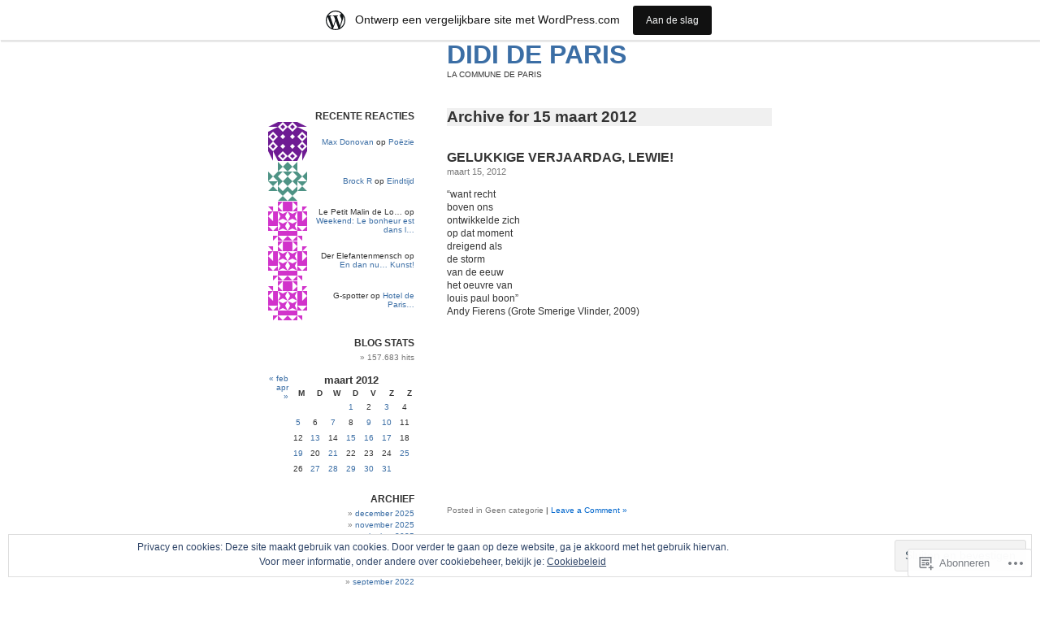

--- FILE ---
content_type: text/html; charset=UTF-8
request_url: https://didideparis.wordpress.com/2012/03/15/
body_size: 18932
content:
<!DOCTYPE html PUBLIC "-//W3C//DTD XHTML 1.0 Transitional//EN" "http://www.w3.org/TR/xhtml1/DTD/xhtml1-transitional.dtd">
<html xmlns="http://www.w3.org/1999/xhtml" lang="nl">

<head profile="http://gmpg.org/xfn/11">
<meta http-equiv="Content-Type" content="text/html; charset=UTF-8" />
<title>15 | maart | 2012 | DIDI DE PARIS</title>
<link rel="pingback" href="https://didideparis.wordpress.com/xmlrpc.php" />
<meta name='robots' content='max-image-preview:large' />
<link rel='dns-prefetch' href='//s0.wp.com' />
<link rel='dns-prefetch' href='//af.pubmine.com' />
<link rel="alternate" type="application/rss+xml" title="DIDI DE PARIS &raquo; Feed" href="https://didideparis.wordpress.com/feed/" />
<link rel="alternate" type="application/rss+xml" title="DIDI DE PARIS &raquo; Reactiesfeed" href="https://didideparis.wordpress.com/comments/feed/" />
	<script type="text/javascript">
		/* <![CDATA[ */
		function addLoadEvent(func) {
			var oldonload = window.onload;
			if (typeof window.onload != 'function') {
				window.onload = func;
			} else {
				window.onload = function () {
					oldonload();
					func();
				}
			}
		}
		/* ]]> */
	</script>
	<link crossorigin='anonymous' rel='stylesheet' id='all-css-0-1' href='/_static/??/wp-content/mu-plugins/widgets/eu-cookie-law/templates/style.css,/wp-content/blog-plugins/marketing-bar/css/marketing-bar.css?m=1761640963j&cssminify=yes' type='text/css' media='all' />
<style id='wp-emoji-styles-inline-css'>

	img.wp-smiley, img.emoji {
		display: inline !important;
		border: none !important;
		box-shadow: none !important;
		height: 1em !important;
		width: 1em !important;
		margin: 0 0.07em !important;
		vertical-align: -0.1em !important;
		background: none !important;
		padding: 0 !important;
	}
/*# sourceURL=wp-emoji-styles-inline-css */
</style>
<link crossorigin='anonymous' rel='stylesheet' id='all-css-2-1' href='/wp-content/plugins/gutenberg-core/v22.4.0/build/styles/block-library/style.min.css?m=1768935615i&cssminify=yes' type='text/css' media='all' />
<style id='wp-block-library-inline-css'>
.has-text-align-justify {
	text-align:justify;
}
.has-text-align-justify{text-align:justify;}

/*# sourceURL=wp-block-library-inline-css */
</style><style id='global-styles-inline-css'>
:root{--wp--preset--aspect-ratio--square: 1;--wp--preset--aspect-ratio--4-3: 4/3;--wp--preset--aspect-ratio--3-4: 3/4;--wp--preset--aspect-ratio--3-2: 3/2;--wp--preset--aspect-ratio--2-3: 2/3;--wp--preset--aspect-ratio--16-9: 16/9;--wp--preset--aspect-ratio--9-16: 9/16;--wp--preset--color--black: #000000;--wp--preset--color--cyan-bluish-gray: #abb8c3;--wp--preset--color--white: #ffffff;--wp--preset--color--pale-pink: #f78da7;--wp--preset--color--vivid-red: #cf2e2e;--wp--preset--color--luminous-vivid-orange: #ff6900;--wp--preset--color--luminous-vivid-amber: #fcb900;--wp--preset--color--light-green-cyan: #7bdcb5;--wp--preset--color--vivid-green-cyan: #00d084;--wp--preset--color--pale-cyan-blue: #8ed1fc;--wp--preset--color--vivid-cyan-blue: #0693e3;--wp--preset--color--vivid-purple: #9b51e0;--wp--preset--gradient--vivid-cyan-blue-to-vivid-purple: linear-gradient(135deg,rgb(6,147,227) 0%,rgb(155,81,224) 100%);--wp--preset--gradient--light-green-cyan-to-vivid-green-cyan: linear-gradient(135deg,rgb(122,220,180) 0%,rgb(0,208,130) 100%);--wp--preset--gradient--luminous-vivid-amber-to-luminous-vivid-orange: linear-gradient(135deg,rgb(252,185,0) 0%,rgb(255,105,0) 100%);--wp--preset--gradient--luminous-vivid-orange-to-vivid-red: linear-gradient(135deg,rgb(255,105,0) 0%,rgb(207,46,46) 100%);--wp--preset--gradient--very-light-gray-to-cyan-bluish-gray: linear-gradient(135deg,rgb(238,238,238) 0%,rgb(169,184,195) 100%);--wp--preset--gradient--cool-to-warm-spectrum: linear-gradient(135deg,rgb(74,234,220) 0%,rgb(151,120,209) 20%,rgb(207,42,186) 40%,rgb(238,44,130) 60%,rgb(251,105,98) 80%,rgb(254,248,76) 100%);--wp--preset--gradient--blush-light-purple: linear-gradient(135deg,rgb(255,206,236) 0%,rgb(152,150,240) 100%);--wp--preset--gradient--blush-bordeaux: linear-gradient(135deg,rgb(254,205,165) 0%,rgb(254,45,45) 50%,rgb(107,0,62) 100%);--wp--preset--gradient--luminous-dusk: linear-gradient(135deg,rgb(255,203,112) 0%,rgb(199,81,192) 50%,rgb(65,88,208) 100%);--wp--preset--gradient--pale-ocean: linear-gradient(135deg,rgb(255,245,203) 0%,rgb(182,227,212) 50%,rgb(51,167,181) 100%);--wp--preset--gradient--electric-grass: linear-gradient(135deg,rgb(202,248,128) 0%,rgb(113,206,126) 100%);--wp--preset--gradient--midnight: linear-gradient(135deg,rgb(2,3,129) 0%,rgb(40,116,252) 100%);--wp--preset--font-size--small: 13px;--wp--preset--font-size--medium: 20px;--wp--preset--font-size--large: 36px;--wp--preset--font-size--x-large: 42px;--wp--preset--font-family--albert-sans: 'Albert Sans', sans-serif;--wp--preset--font-family--alegreya: Alegreya, serif;--wp--preset--font-family--arvo: Arvo, serif;--wp--preset--font-family--bodoni-moda: 'Bodoni Moda', serif;--wp--preset--font-family--bricolage-grotesque: 'Bricolage Grotesque', sans-serif;--wp--preset--font-family--cabin: Cabin, sans-serif;--wp--preset--font-family--chivo: Chivo, sans-serif;--wp--preset--font-family--commissioner: Commissioner, sans-serif;--wp--preset--font-family--cormorant: Cormorant, serif;--wp--preset--font-family--courier-prime: 'Courier Prime', monospace;--wp--preset--font-family--crimson-pro: 'Crimson Pro', serif;--wp--preset--font-family--dm-mono: 'DM Mono', monospace;--wp--preset--font-family--dm-sans: 'DM Sans', sans-serif;--wp--preset--font-family--dm-serif-display: 'DM Serif Display', serif;--wp--preset--font-family--domine: Domine, serif;--wp--preset--font-family--eb-garamond: 'EB Garamond', serif;--wp--preset--font-family--epilogue: Epilogue, sans-serif;--wp--preset--font-family--fahkwang: Fahkwang, sans-serif;--wp--preset--font-family--figtree: Figtree, sans-serif;--wp--preset--font-family--fira-sans: 'Fira Sans', sans-serif;--wp--preset--font-family--fjalla-one: 'Fjalla One', sans-serif;--wp--preset--font-family--fraunces: Fraunces, serif;--wp--preset--font-family--gabarito: Gabarito, system-ui;--wp--preset--font-family--ibm-plex-mono: 'IBM Plex Mono', monospace;--wp--preset--font-family--ibm-plex-sans: 'IBM Plex Sans', sans-serif;--wp--preset--font-family--ibarra-real-nova: 'Ibarra Real Nova', serif;--wp--preset--font-family--instrument-serif: 'Instrument Serif', serif;--wp--preset--font-family--inter: Inter, sans-serif;--wp--preset--font-family--josefin-sans: 'Josefin Sans', sans-serif;--wp--preset--font-family--jost: Jost, sans-serif;--wp--preset--font-family--libre-baskerville: 'Libre Baskerville', serif;--wp--preset--font-family--libre-franklin: 'Libre Franklin', sans-serif;--wp--preset--font-family--literata: Literata, serif;--wp--preset--font-family--lora: Lora, serif;--wp--preset--font-family--merriweather: Merriweather, serif;--wp--preset--font-family--montserrat: Montserrat, sans-serif;--wp--preset--font-family--newsreader: Newsreader, serif;--wp--preset--font-family--noto-sans-mono: 'Noto Sans Mono', sans-serif;--wp--preset--font-family--nunito: Nunito, sans-serif;--wp--preset--font-family--open-sans: 'Open Sans', sans-serif;--wp--preset--font-family--overpass: Overpass, sans-serif;--wp--preset--font-family--pt-serif: 'PT Serif', serif;--wp--preset--font-family--petrona: Petrona, serif;--wp--preset--font-family--piazzolla: Piazzolla, serif;--wp--preset--font-family--playfair-display: 'Playfair Display', serif;--wp--preset--font-family--plus-jakarta-sans: 'Plus Jakarta Sans', sans-serif;--wp--preset--font-family--poppins: Poppins, sans-serif;--wp--preset--font-family--raleway: Raleway, sans-serif;--wp--preset--font-family--roboto: Roboto, sans-serif;--wp--preset--font-family--roboto-slab: 'Roboto Slab', serif;--wp--preset--font-family--rubik: Rubik, sans-serif;--wp--preset--font-family--rufina: Rufina, serif;--wp--preset--font-family--sora: Sora, sans-serif;--wp--preset--font-family--source-sans-3: 'Source Sans 3', sans-serif;--wp--preset--font-family--source-serif-4: 'Source Serif 4', serif;--wp--preset--font-family--space-mono: 'Space Mono', monospace;--wp--preset--font-family--syne: Syne, sans-serif;--wp--preset--font-family--texturina: Texturina, serif;--wp--preset--font-family--urbanist: Urbanist, sans-serif;--wp--preset--font-family--work-sans: 'Work Sans', sans-serif;--wp--preset--spacing--20: 0.44rem;--wp--preset--spacing--30: 0.67rem;--wp--preset--spacing--40: 1rem;--wp--preset--spacing--50: 1.5rem;--wp--preset--spacing--60: 2.25rem;--wp--preset--spacing--70: 3.38rem;--wp--preset--spacing--80: 5.06rem;--wp--preset--shadow--natural: 6px 6px 9px rgba(0, 0, 0, 0.2);--wp--preset--shadow--deep: 12px 12px 50px rgba(0, 0, 0, 0.4);--wp--preset--shadow--sharp: 6px 6px 0px rgba(0, 0, 0, 0.2);--wp--preset--shadow--outlined: 6px 6px 0px -3px rgb(255, 255, 255), 6px 6px rgb(0, 0, 0);--wp--preset--shadow--crisp: 6px 6px 0px rgb(0, 0, 0);}:where(body) { margin: 0; }:where(.is-layout-flex){gap: 0.5em;}:where(.is-layout-grid){gap: 0.5em;}body .is-layout-flex{display: flex;}.is-layout-flex{flex-wrap: wrap;align-items: center;}.is-layout-flex > :is(*, div){margin: 0;}body .is-layout-grid{display: grid;}.is-layout-grid > :is(*, div){margin: 0;}body{padding-top: 0px;padding-right: 0px;padding-bottom: 0px;padding-left: 0px;}:root :where(.wp-element-button, .wp-block-button__link){background-color: #32373c;border-width: 0;color: #fff;font-family: inherit;font-size: inherit;font-style: inherit;font-weight: inherit;letter-spacing: inherit;line-height: inherit;padding-top: calc(0.667em + 2px);padding-right: calc(1.333em + 2px);padding-bottom: calc(0.667em + 2px);padding-left: calc(1.333em + 2px);text-decoration: none;text-transform: inherit;}.has-black-color{color: var(--wp--preset--color--black) !important;}.has-cyan-bluish-gray-color{color: var(--wp--preset--color--cyan-bluish-gray) !important;}.has-white-color{color: var(--wp--preset--color--white) !important;}.has-pale-pink-color{color: var(--wp--preset--color--pale-pink) !important;}.has-vivid-red-color{color: var(--wp--preset--color--vivid-red) !important;}.has-luminous-vivid-orange-color{color: var(--wp--preset--color--luminous-vivid-orange) !important;}.has-luminous-vivid-amber-color{color: var(--wp--preset--color--luminous-vivid-amber) !important;}.has-light-green-cyan-color{color: var(--wp--preset--color--light-green-cyan) !important;}.has-vivid-green-cyan-color{color: var(--wp--preset--color--vivid-green-cyan) !important;}.has-pale-cyan-blue-color{color: var(--wp--preset--color--pale-cyan-blue) !important;}.has-vivid-cyan-blue-color{color: var(--wp--preset--color--vivid-cyan-blue) !important;}.has-vivid-purple-color{color: var(--wp--preset--color--vivid-purple) !important;}.has-black-background-color{background-color: var(--wp--preset--color--black) !important;}.has-cyan-bluish-gray-background-color{background-color: var(--wp--preset--color--cyan-bluish-gray) !important;}.has-white-background-color{background-color: var(--wp--preset--color--white) !important;}.has-pale-pink-background-color{background-color: var(--wp--preset--color--pale-pink) !important;}.has-vivid-red-background-color{background-color: var(--wp--preset--color--vivid-red) !important;}.has-luminous-vivid-orange-background-color{background-color: var(--wp--preset--color--luminous-vivid-orange) !important;}.has-luminous-vivid-amber-background-color{background-color: var(--wp--preset--color--luminous-vivid-amber) !important;}.has-light-green-cyan-background-color{background-color: var(--wp--preset--color--light-green-cyan) !important;}.has-vivid-green-cyan-background-color{background-color: var(--wp--preset--color--vivid-green-cyan) !important;}.has-pale-cyan-blue-background-color{background-color: var(--wp--preset--color--pale-cyan-blue) !important;}.has-vivid-cyan-blue-background-color{background-color: var(--wp--preset--color--vivid-cyan-blue) !important;}.has-vivid-purple-background-color{background-color: var(--wp--preset--color--vivid-purple) !important;}.has-black-border-color{border-color: var(--wp--preset--color--black) !important;}.has-cyan-bluish-gray-border-color{border-color: var(--wp--preset--color--cyan-bluish-gray) !important;}.has-white-border-color{border-color: var(--wp--preset--color--white) !important;}.has-pale-pink-border-color{border-color: var(--wp--preset--color--pale-pink) !important;}.has-vivid-red-border-color{border-color: var(--wp--preset--color--vivid-red) !important;}.has-luminous-vivid-orange-border-color{border-color: var(--wp--preset--color--luminous-vivid-orange) !important;}.has-luminous-vivid-amber-border-color{border-color: var(--wp--preset--color--luminous-vivid-amber) !important;}.has-light-green-cyan-border-color{border-color: var(--wp--preset--color--light-green-cyan) !important;}.has-vivid-green-cyan-border-color{border-color: var(--wp--preset--color--vivid-green-cyan) !important;}.has-pale-cyan-blue-border-color{border-color: var(--wp--preset--color--pale-cyan-blue) !important;}.has-vivid-cyan-blue-border-color{border-color: var(--wp--preset--color--vivid-cyan-blue) !important;}.has-vivid-purple-border-color{border-color: var(--wp--preset--color--vivid-purple) !important;}.has-vivid-cyan-blue-to-vivid-purple-gradient-background{background: var(--wp--preset--gradient--vivid-cyan-blue-to-vivid-purple) !important;}.has-light-green-cyan-to-vivid-green-cyan-gradient-background{background: var(--wp--preset--gradient--light-green-cyan-to-vivid-green-cyan) !important;}.has-luminous-vivid-amber-to-luminous-vivid-orange-gradient-background{background: var(--wp--preset--gradient--luminous-vivid-amber-to-luminous-vivid-orange) !important;}.has-luminous-vivid-orange-to-vivid-red-gradient-background{background: var(--wp--preset--gradient--luminous-vivid-orange-to-vivid-red) !important;}.has-very-light-gray-to-cyan-bluish-gray-gradient-background{background: var(--wp--preset--gradient--very-light-gray-to-cyan-bluish-gray) !important;}.has-cool-to-warm-spectrum-gradient-background{background: var(--wp--preset--gradient--cool-to-warm-spectrum) !important;}.has-blush-light-purple-gradient-background{background: var(--wp--preset--gradient--blush-light-purple) !important;}.has-blush-bordeaux-gradient-background{background: var(--wp--preset--gradient--blush-bordeaux) !important;}.has-luminous-dusk-gradient-background{background: var(--wp--preset--gradient--luminous-dusk) !important;}.has-pale-ocean-gradient-background{background: var(--wp--preset--gradient--pale-ocean) !important;}.has-electric-grass-gradient-background{background: var(--wp--preset--gradient--electric-grass) !important;}.has-midnight-gradient-background{background: var(--wp--preset--gradient--midnight) !important;}.has-small-font-size{font-size: var(--wp--preset--font-size--small) !important;}.has-medium-font-size{font-size: var(--wp--preset--font-size--medium) !important;}.has-large-font-size{font-size: var(--wp--preset--font-size--large) !important;}.has-x-large-font-size{font-size: var(--wp--preset--font-size--x-large) !important;}.has-albert-sans-font-family{font-family: var(--wp--preset--font-family--albert-sans) !important;}.has-alegreya-font-family{font-family: var(--wp--preset--font-family--alegreya) !important;}.has-arvo-font-family{font-family: var(--wp--preset--font-family--arvo) !important;}.has-bodoni-moda-font-family{font-family: var(--wp--preset--font-family--bodoni-moda) !important;}.has-bricolage-grotesque-font-family{font-family: var(--wp--preset--font-family--bricolage-grotesque) !important;}.has-cabin-font-family{font-family: var(--wp--preset--font-family--cabin) !important;}.has-chivo-font-family{font-family: var(--wp--preset--font-family--chivo) !important;}.has-commissioner-font-family{font-family: var(--wp--preset--font-family--commissioner) !important;}.has-cormorant-font-family{font-family: var(--wp--preset--font-family--cormorant) !important;}.has-courier-prime-font-family{font-family: var(--wp--preset--font-family--courier-prime) !important;}.has-crimson-pro-font-family{font-family: var(--wp--preset--font-family--crimson-pro) !important;}.has-dm-mono-font-family{font-family: var(--wp--preset--font-family--dm-mono) !important;}.has-dm-sans-font-family{font-family: var(--wp--preset--font-family--dm-sans) !important;}.has-dm-serif-display-font-family{font-family: var(--wp--preset--font-family--dm-serif-display) !important;}.has-domine-font-family{font-family: var(--wp--preset--font-family--domine) !important;}.has-eb-garamond-font-family{font-family: var(--wp--preset--font-family--eb-garamond) !important;}.has-epilogue-font-family{font-family: var(--wp--preset--font-family--epilogue) !important;}.has-fahkwang-font-family{font-family: var(--wp--preset--font-family--fahkwang) !important;}.has-figtree-font-family{font-family: var(--wp--preset--font-family--figtree) !important;}.has-fira-sans-font-family{font-family: var(--wp--preset--font-family--fira-sans) !important;}.has-fjalla-one-font-family{font-family: var(--wp--preset--font-family--fjalla-one) !important;}.has-fraunces-font-family{font-family: var(--wp--preset--font-family--fraunces) !important;}.has-gabarito-font-family{font-family: var(--wp--preset--font-family--gabarito) !important;}.has-ibm-plex-mono-font-family{font-family: var(--wp--preset--font-family--ibm-plex-mono) !important;}.has-ibm-plex-sans-font-family{font-family: var(--wp--preset--font-family--ibm-plex-sans) !important;}.has-ibarra-real-nova-font-family{font-family: var(--wp--preset--font-family--ibarra-real-nova) !important;}.has-instrument-serif-font-family{font-family: var(--wp--preset--font-family--instrument-serif) !important;}.has-inter-font-family{font-family: var(--wp--preset--font-family--inter) !important;}.has-josefin-sans-font-family{font-family: var(--wp--preset--font-family--josefin-sans) !important;}.has-jost-font-family{font-family: var(--wp--preset--font-family--jost) !important;}.has-libre-baskerville-font-family{font-family: var(--wp--preset--font-family--libre-baskerville) !important;}.has-libre-franklin-font-family{font-family: var(--wp--preset--font-family--libre-franklin) !important;}.has-literata-font-family{font-family: var(--wp--preset--font-family--literata) !important;}.has-lora-font-family{font-family: var(--wp--preset--font-family--lora) !important;}.has-merriweather-font-family{font-family: var(--wp--preset--font-family--merriweather) !important;}.has-montserrat-font-family{font-family: var(--wp--preset--font-family--montserrat) !important;}.has-newsreader-font-family{font-family: var(--wp--preset--font-family--newsreader) !important;}.has-noto-sans-mono-font-family{font-family: var(--wp--preset--font-family--noto-sans-mono) !important;}.has-nunito-font-family{font-family: var(--wp--preset--font-family--nunito) !important;}.has-open-sans-font-family{font-family: var(--wp--preset--font-family--open-sans) !important;}.has-overpass-font-family{font-family: var(--wp--preset--font-family--overpass) !important;}.has-pt-serif-font-family{font-family: var(--wp--preset--font-family--pt-serif) !important;}.has-petrona-font-family{font-family: var(--wp--preset--font-family--petrona) !important;}.has-piazzolla-font-family{font-family: var(--wp--preset--font-family--piazzolla) !important;}.has-playfair-display-font-family{font-family: var(--wp--preset--font-family--playfair-display) !important;}.has-plus-jakarta-sans-font-family{font-family: var(--wp--preset--font-family--plus-jakarta-sans) !important;}.has-poppins-font-family{font-family: var(--wp--preset--font-family--poppins) !important;}.has-raleway-font-family{font-family: var(--wp--preset--font-family--raleway) !important;}.has-roboto-font-family{font-family: var(--wp--preset--font-family--roboto) !important;}.has-roboto-slab-font-family{font-family: var(--wp--preset--font-family--roboto-slab) !important;}.has-rubik-font-family{font-family: var(--wp--preset--font-family--rubik) !important;}.has-rufina-font-family{font-family: var(--wp--preset--font-family--rufina) !important;}.has-sora-font-family{font-family: var(--wp--preset--font-family--sora) !important;}.has-source-sans-3-font-family{font-family: var(--wp--preset--font-family--source-sans-3) !important;}.has-source-serif-4-font-family{font-family: var(--wp--preset--font-family--source-serif-4) !important;}.has-space-mono-font-family{font-family: var(--wp--preset--font-family--space-mono) !important;}.has-syne-font-family{font-family: var(--wp--preset--font-family--syne) !important;}.has-texturina-font-family{font-family: var(--wp--preset--font-family--texturina) !important;}.has-urbanist-font-family{font-family: var(--wp--preset--font-family--urbanist) !important;}.has-work-sans-font-family{font-family: var(--wp--preset--font-family--work-sans) !important;}
/*# sourceURL=global-styles-inline-css */
</style>

<style id='classic-theme-styles-inline-css'>
.wp-block-button__link{background-color:#32373c;border-radius:9999px;box-shadow:none;color:#fff;font-size:1.125em;padding:calc(.667em + 2px) calc(1.333em + 2px);text-decoration:none}.wp-block-file__button{background:#32373c;color:#fff}.wp-block-accordion-heading{margin:0}.wp-block-accordion-heading__toggle{background-color:inherit!important;color:inherit!important}.wp-block-accordion-heading__toggle:not(:focus-visible){outline:none}.wp-block-accordion-heading__toggle:focus,.wp-block-accordion-heading__toggle:hover{background-color:inherit!important;border:none;box-shadow:none;color:inherit;padding:var(--wp--preset--spacing--20,1em) 0;text-decoration:none}.wp-block-accordion-heading__toggle:focus-visible{outline:auto;outline-offset:0}
/*# sourceURL=/wp-content/plugins/gutenberg-core/v22.4.0/build/styles/block-library/classic.min.css */
</style>
<link crossorigin='anonymous' rel='stylesheet' id='all-css-4-1' href='/_static/??-eJyFkNFuwzAIRX9oBGWNuu5h2rc4CXNZTWwZ0rR/X7ppa6tJ2QsCdA8XwKXAkCejybCkOfKkOOQ+5eGg+Ny0u6YFZSmJoNKx6XBktV8FqJ0TNYPqE94Nkhlusyp5X0qwq0Jo5ECJxGVr2MJjJHNcf3IwOq0jxW2g70slVfAoPAvY3r30D/fdxjL3uOzZKKhwOuC/51Tyw6On8Wu1W7kGRcrg7wrGeXoo4CMFrlf0Xd7al67dvm423e7zAgQils8=&cssminify=yes' type='text/css' media='all' />
<link crossorigin='anonymous' rel='stylesheet' id='print-css-5-1' href='/wp-content/mu-plugins/global-print/global-print.css?m=1465851035i&cssminify=yes' type='text/css' media='print' />
<style id='jetpack-global-styles-frontend-style-inline-css'>
:root { --font-headings: unset; --font-base: unset; --font-headings-default: -apple-system,BlinkMacSystemFont,"Segoe UI",Roboto,Oxygen-Sans,Ubuntu,Cantarell,"Helvetica Neue",sans-serif; --font-base-default: -apple-system,BlinkMacSystemFont,"Segoe UI",Roboto,Oxygen-Sans,Ubuntu,Cantarell,"Helvetica Neue",sans-serif;}
/*# sourceURL=jetpack-global-styles-frontend-style-inline-css */
</style>
<link crossorigin='anonymous' rel='stylesheet' id='all-css-8-1' href='/wp-content/themes/h4/global.css?m=1420737423i&cssminify=yes' type='text/css' media='all' />
<script type="text/javascript" id="wpcom-actionbar-placeholder-js-extra">
/* <![CDATA[ */
var actionbardata = {"siteID":"459365","postID":"0","siteURL":"https://didideparis.wordpress.com","xhrURL":"https://didideparis.wordpress.com/wp-admin/admin-ajax.php","nonce":"599d797d32","isLoggedIn":"","statusMessage":"","subsEmailDefault":"instantly","proxyScriptUrl":"https://s0.wp.com/wp-content/js/wpcom-proxy-request.js?m=1513050504i&amp;ver=20211021","i18n":{"followedText":"Nieuwe berichten van deze site verschijnen nu in je \u003Ca href=\"https://wordpress.com/reader\"\u003EReader\u003C/a\u003E","foldBar":"Deze balk inklappen","unfoldBar":"Deze balk uitbreiden","shortLinkCopied":"Shortlink gekopieerd naar klembord."}};
//# sourceURL=wpcom-actionbar-placeholder-js-extra
/* ]]> */
</script>
<script type="text/javascript" id="jetpack-mu-wpcom-settings-js-before">
/* <![CDATA[ */
var JETPACK_MU_WPCOM_SETTINGS = {"assetsUrl":"https://s0.wp.com/wp-content/mu-plugins/jetpack-mu-wpcom-plugin/moon/jetpack_vendor/automattic/jetpack-mu-wpcom/src/build/"};
//# sourceURL=jetpack-mu-wpcom-settings-js-before
/* ]]> */
</script>
<script crossorigin='anonymous' type='text/javascript'  src='/_static/??/wp-content/js/rlt-proxy.js,/wp-content/blog-plugins/wordads-classes/js/cmp/v2/cmp-non-gdpr.js?m=1720530689j'></script>
<script type="text/javascript" id="rlt-proxy-js-after">
/* <![CDATA[ */
	rltInitialize( {"token":null,"iframeOrigins":["https:\/\/widgets.wp.com"]} );
//# sourceURL=rlt-proxy-js-after
/* ]]> */
</script>
<link rel="EditURI" type="application/rsd+xml" title="RSD" href="https://didideparis.wordpress.com/xmlrpc.php?rsd" />
<meta name="generator" content="WordPress.com" />

<!-- Jetpack Open Graph Tags -->
<meta property="og:type" content="website" />
<meta property="og:title" content="maart 15, 2012 &#8211; DIDI DE PARIS" />
<meta property="og:site_name" content="DIDI DE PARIS" />
<meta property="og:image" content="https://s0.wp.com/i/blank.jpg?m=1383295312i" />
<meta property="og:image:width" content="200" />
<meta property="og:image:height" content="200" />
<meta property="og:image:alt" content="" />
<meta property="og:locale" content="nl_NL" />
<meta property="fb:app_id" content="249643311490" />

<!-- End Jetpack Open Graph Tags -->
<link rel="shortcut icon" type="image/x-icon" href="https://s0.wp.com/i/favicon.ico?m=1713425267i" sizes="16x16 24x24 32x32 48x48" />
<link rel="icon" type="image/x-icon" href="https://s0.wp.com/i/favicon.ico?m=1713425267i" sizes="16x16 24x24 32x32 48x48" />
<link rel="apple-touch-icon" href="https://s0.wp.com/i/webclip.png?m=1713868326i" />
<link rel='openid.server' href='https://didideparis.wordpress.com/?openidserver=1' />
<link rel='openid.delegate' href='https://didideparis.wordpress.com/' />
<link rel="search" type="application/opensearchdescription+xml" href="https://didideparis.wordpress.com/osd.xml" title="DIDI DE PARIS" />
<link rel="search" type="application/opensearchdescription+xml" href="https://s1.wp.com/opensearch.xml" title="WordPress.com" />
<style type="text/css">.recentcomments a{display:inline !important;padding:0 !important;margin:0 !important;}</style>		<style type="text/css">
			.recentcomments a {
				display: inline !important;
				padding: 0 !important;
				margin: 0 !important;
			}

			table.recentcommentsavatartop img.avatar, table.recentcommentsavatarend img.avatar {
				border: 0px;
				margin: 0;
			}

			table.recentcommentsavatartop a, table.recentcommentsavatarend a {
				border: 0px !important;
				background-color: transparent !important;
			}

			td.recentcommentsavatarend, td.recentcommentsavatartop {
				padding: 0px 0px 1px 0px;
				margin: 0px;
			}

			td.recentcommentstextend {
				border: none !important;
				padding: 0px 0px 2px 10px;
			}

			.rtl td.recentcommentstextend {
				padding: 0px 10px 2px 0px;
			}

			td.recentcommentstexttop {
				border: none;
				padding: 0px 0px 0px 10px;
			}

			.rtl td.recentcommentstexttop {
				padding: 0px 10px 0px 0px;
			}
		</style>
		<meta name="description" content="1 bericht gepubliceerd door didideparis op March 15, 2012" />
<script type="text/javascript">
/* <![CDATA[ */
var wa_client = {}; wa_client.cmd = []; wa_client.config = { 'blog_id': 459365, 'blog_language': 'nl', 'is_wordads': false, 'hosting_type': 0, 'afp_account_id': null, 'afp_host_id': 5038568878849053, 'theme': 'pub/whiteasmilk', '_': { 'title': 'Advertentie', 'privacy_settings': 'Instellingen | Privacy' }, 'formats': [ 'belowpost', 'bottom_sticky', 'sidebar_sticky_right', 'sidebar', 'gutenberg_rectangle', 'gutenberg_leaderboard', 'gutenberg_mobile_leaderboard', 'gutenberg_skyscraper' ] };
/* ]]> */
</script>
		<script type="text/javascript">

			window.doNotSellCallback = function() {

				var linkElements = [
					'a[href="https://wordpress.com/?ref=footer_blog"]',
					'a[href="https://wordpress.com/?ref=footer_website"]',
					'a[href="https://wordpress.com/?ref=vertical_footer"]',
					'a[href^="https://wordpress.com/?ref=footer_segment_"]',
				].join(',');

				var dnsLink = document.createElement( 'a' );
				dnsLink.href = 'https://wordpress.com/nl/advertising-program-optout/';
				dnsLink.classList.add( 'do-not-sell-link' );
				dnsLink.rel = 'nofollow';
				dnsLink.style.marginLeft = '0.5em';
				dnsLink.textContent = 'Mijn persoonsgegevens niet verkopen of delen';

				var creditLinks = document.querySelectorAll( linkElements );

				if ( 0 === creditLinks.length ) {
					return false;
				}

				Array.prototype.forEach.call( creditLinks, function( el ) {
					el.insertAdjacentElement( 'afterend', dnsLink );
				});

				return true;
			};

		</script>
		<script type="text/javascript">
	window.google_analytics_uacct = "UA-52447-2";
</script>

<script type="text/javascript">
	var _gaq = _gaq || [];
	_gaq.push(['_setAccount', 'UA-52447-2']);
	_gaq.push(['_gat._anonymizeIp']);
	_gaq.push(['_setDomainName', 'wordpress.com']);
	_gaq.push(['_initData']);
	_gaq.push(['_trackPageview']);

	(function() {
		var ga = document.createElement('script'); ga.type = 'text/javascript'; ga.async = true;
		ga.src = ('https:' == document.location.protocol ? 'https://ssl' : 'http://www') + '.google-analytics.com/ga.js';
		(document.getElementsByTagName('head')[0] || document.getElementsByTagName('body')[0]).appendChild(ga);
	})();
</script>
</head>
<body class="archive date wp-theme-pubwhiteasmilk customizer-styles-applied jetpack-reblog-enabled has-marketing-bar has-marketing-bar-theme-white-as-milk">

<div id="page">
<div id="header">

	<h1><a href="https://didideparis.wordpress.com/">DIDI DE PARIS</a></h1>
	<p id="blog_description">LA COMMUNE DE PARIS</p>

</div>
<hr class="hrhide" />

	<div id="content" class="narrowcolumn">
		
		 		<h2 class="pagetitle">Archive for 15 maart 2012</h2>

	 

		<div class="navigation">
			<div class="alignleft"></div>
			<div class="alignright"></div>
		</div>

				<div class="post-4656 post type-post status-publish format-standard hentry">
				<h3 id="post-4656"><a href="https://didideparis.wordpress.com/2012/03/15/gelukkige-verjaardag-lewie/" rel="bookmark">GELUKKIGE VERJAARDAG, LEWIE!</a></h3>
				<small>maart 15, 2012</small>

				<div class="entry">
					<p>“want recht<br />
boven ons<br />
ontwikkelde zich<br />
op dat moment<br />
dreigend als<br />
de storm<br />
van de eeuw<br />
het oeuvre van<br />
louis paul boon”<br />
Andy Fierens (Grote Smerige Vlinder, 2009)<br />
<span class="embed-youtube" style="text-align:center; display: block;"><iframe class="youtube-player" width="380" height="214" src="https://www.youtube.com/embed/oSl4KX7zBTQ?version=3&#038;rel=1&#038;showsearch=0&#038;showinfo=1&#038;iv_load_policy=1&#038;fs=1&#038;hl=nl&#038;autohide=2&#038;wmode=transparent" allowfullscreen="true" style="border:0;" sandbox="allow-scripts allow-same-origin allow-popups allow-presentation allow-popups-to-escape-sandbox"></iframe></span></p>
				</div>

				<p class="postmetadata">Posted in Geen categorie <strong>|</strong>   <a href="https://didideparis.wordpress.com/2012/03/15/gelukkige-verjaardag-lewie/#respond">Leave a Comment &#187;</a><br /> </p>

			</div>

		
		<div class="navigation">
			<div class="alignleft"></div>
			<div class="alignright"></div>
		</div>

	
	</div>

	<div id="sidebar">
		<ul>
<li id="recent-comments-2" class="widget widget_recent_comments"><h2 class="widgettitle">Recente reacties</h2>
				<table class="recentcommentsavatar" cellspacing="0" cellpadding="0" border="0">
					<tr><td title="Max Donovan" class="recentcommentsavatartop" style="height:48px; width:48px;"><a href="https://www.maxdonovan.com/" rel="nofollow"><img referrerpolicy="no-referrer" alt='Max Donovan&#039;s avatar' src='https://0.gravatar.com/avatar/6057ce41c4d4affa31801309a44c9e17753978ac2d6556b76a04749efb994517?s=48&#038;d=identicon&#038;r=G' srcset='https://0.gravatar.com/avatar/6057ce41c4d4affa31801309a44c9e17753978ac2d6556b76a04749efb994517?s=48&#038;d=identicon&#038;r=G 1x, https://0.gravatar.com/avatar/6057ce41c4d4affa31801309a44c9e17753978ac2d6556b76a04749efb994517?s=72&#038;d=identicon&#038;r=G 1.5x, https://0.gravatar.com/avatar/6057ce41c4d4affa31801309a44c9e17753978ac2d6556b76a04749efb994517?s=96&#038;d=identicon&#038;r=G 2x, https://0.gravatar.com/avatar/6057ce41c4d4affa31801309a44c9e17753978ac2d6556b76a04749efb994517?s=144&#038;d=identicon&#038;r=G 3x, https://0.gravatar.com/avatar/6057ce41c4d4affa31801309a44c9e17753978ac2d6556b76a04749efb994517?s=192&#038;d=identicon&#038;r=G 4x' class='avatar avatar-48' height='48' width='48' loading='lazy' decoding='async' /></a></td><td class="recentcommentstexttop" style=""><a href="https://www.maxdonovan.com/" rel="nofollow">Max Donovan</a> op <a href="https://didideparis.wordpress.com/2020/02/06/poezie/#comment-24236">Poëzie</a></td></tr><tr><td title="Brock R" class="recentcommentsavatarend" style="height:48px; width:48px;"><a href="https://www.brockroth.com/" rel="nofollow"><img referrerpolicy="no-referrer" alt='Brock R&#039;s avatar' src='https://2.gravatar.com/avatar/2c1e043ddf411ef4b0ba7a32e671e12c39f757e0a28dcf266f9a9934a8353121?s=48&#038;d=identicon&#038;r=G' srcset='https://2.gravatar.com/avatar/2c1e043ddf411ef4b0ba7a32e671e12c39f757e0a28dcf266f9a9934a8353121?s=48&#038;d=identicon&#038;r=G 1x, https://2.gravatar.com/avatar/2c1e043ddf411ef4b0ba7a32e671e12c39f757e0a28dcf266f9a9934a8353121?s=72&#038;d=identicon&#038;r=G 1.5x, https://2.gravatar.com/avatar/2c1e043ddf411ef4b0ba7a32e671e12c39f757e0a28dcf266f9a9934a8353121?s=96&#038;d=identicon&#038;r=G 2x, https://2.gravatar.com/avatar/2c1e043ddf411ef4b0ba7a32e671e12c39f757e0a28dcf266f9a9934a8353121?s=144&#038;d=identicon&#038;r=G 3x, https://2.gravatar.com/avatar/2c1e043ddf411ef4b0ba7a32e671e12c39f757e0a28dcf266f9a9934a8353121?s=192&#038;d=identicon&#038;r=G 4x' class='avatar avatar-48' height='48' width='48' loading='lazy' decoding='async' /></a></td><td class="recentcommentstextend" style=""><a href="https://www.brockroth.com/" rel="nofollow">Brock R</a> op <a href="https://didideparis.wordpress.com/2019/11/14/eindtijd/#comment-24235">Eindtijd</a></td></tr><tr><td title="Le Petit Malin de Louvain" class="recentcommentsavatarend" style="height:48px; width:48px;"><img referrerpolicy="no-referrer" alt='Le Petit Malin de Louvain&#039;s avatar' src='https://0.gravatar.com/avatar/f93760756fc63c1df5bbafe8dfeb5b4cb6d6f198a89de34a86d70e10951e06b9?s=48&#038;d=identicon&#038;r=G' srcset='https://0.gravatar.com/avatar/f93760756fc63c1df5bbafe8dfeb5b4cb6d6f198a89de34a86d70e10951e06b9?s=48&#038;d=identicon&#038;r=G 1x, https://0.gravatar.com/avatar/f93760756fc63c1df5bbafe8dfeb5b4cb6d6f198a89de34a86d70e10951e06b9?s=72&#038;d=identicon&#038;r=G 1.5x, https://0.gravatar.com/avatar/f93760756fc63c1df5bbafe8dfeb5b4cb6d6f198a89de34a86d70e10951e06b9?s=96&#038;d=identicon&#038;r=G 2x, https://0.gravatar.com/avatar/f93760756fc63c1df5bbafe8dfeb5b4cb6d6f198a89de34a86d70e10951e06b9?s=144&#038;d=identicon&#038;r=G 3x, https://0.gravatar.com/avatar/f93760756fc63c1df5bbafe8dfeb5b4cb6d6f198a89de34a86d70e10951e06b9?s=192&#038;d=identicon&#038;r=G 4x' class='avatar avatar-48' height='48' width='48' loading='lazy' decoding='async' /></td><td class="recentcommentstextend" style="">Le Petit Malin de Lo&hellip; op <a href="https://didideparis.wordpress.com/2022/11/05/weekend-le-bonheur-est-dans-la-chambre/#comment-24100">Weekend: Le bonheur est dans l&hellip;</a></td></tr><tr><td title="Der Elefantenmensch" class="recentcommentsavatarend" style="height:48px; width:48px;"><img referrerpolicy="no-referrer" alt='Der Elefantenmensch&#039;s avatar' src='https://0.gravatar.com/avatar/f93760756fc63c1df5bbafe8dfeb5b4cb6d6f198a89de34a86d70e10951e06b9?s=48&#038;d=identicon&#038;r=G' srcset='https://0.gravatar.com/avatar/f93760756fc63c1df5bbafe8dfeb5b4cb6d6f198a89de34a86d70e10951e06b9?s=48&#038;d=identicon&#038;r=G 1x, https://0.gravatar.com/avatar/f93760756fc63c1df5bbafe8dfeb5b4cb6d6f198a89de34a86d70e10951e06b9?s=72&#038;d=identicon&#038;r=G 1.5x, https://0.gravatar.com/avatar/f93760756fc63c1df5bbafe8dfeb5b4cb6d6f198a89de34a86d70e10951e06b9?s=96&#038;d=identicon&#038;r=G 2x, https://0.gravatar.com/avatar/f93760756fc63c1df5bbafe8dfeb5b4cb6d6f198a89de34a86d70e10951e06b9?s=144&#038;d=identicon&#038;r=G 3x, https://0.gravatar.com/avatar/f93760756fc63c1df5bbafe8dfeb5b4cb6d6f198a89de34a86d70e10951e06b9?s=192&#038;d=identicon&#038;r=G 4x' class='avatar avatar-48' height='48' width='48' loading='lazy' decoding='async' /></td><td class="recentcommentstextend" style="">Der Elefantenmensch op <a href="https://didideparis.wordpress.com/2022/09/02/en-dan-nu-kunst/#comment-24062">En dan nu…&nbsp;Kunst!</a></td></tr><tr><td title="G-spotter" class="recentcommentsavatarend" style="height:48px; width:48px;"><img referrerpolicy="no-referrer" alt='G-spotter&#039;s avatar' src='https://0.gravatar.com/avatar/f93760756fc63c1df5bbafe8dfeb5b4cb6d6f198a89de34a86d70e10951e06b9?s=48&#038;d=identicon&#038;r=G' srcset='https://0.gravatar.com/avatar/f93760756fc63c1df5bbafe8dfeb5b4cb6d6f198a89de34a86d70e10951e06b9?s=48&#038;d=identicon&#038;r=G 1x, https://0.gravatar.com/avatar/f93760756fc63c1df5bbafe8dfeb5b4cb6d6f198a89de34a86d70e10951e06b9?s=72&#038;d=identicon&#038;r=G 1.5x, https://0.gravatar.com/avatar/f93760756fc63c1df5bbafe8dfeb5b4cb6d6f198a89de34a86d70e10951e06b9?s=96&#038;d=identicon&#038;r=G 2x, https://0.gravatar.com/avatar/f93760756fc63c1df5bbafe8dfeb5b4cb6d6f198a89de34a86d70e10951e06b9?s=144&#038;d=identicon&#038;r=G 3x, https://0.gravatar.com/avatar/f93760756fc63c1df5bbafe8dfeb5b4cb6d6f198a89de34a86d70e10951e06b9?s=192&#038;d=identicon&#038;r=G 4x' class='avatar avatar-48' height='48' width='48' loading='lazy' decoding='async' /></td><td class="recentcommentstextend" style="">G-spotter op <a href="https://didideparis.wordpress.com/2022/04/13/hotel-de-paris/#comment-23985">Hotel de Paris&hellip;</a></td></tr>				</table>
				</li>
<li id="blog-stats-2" class="widget widget_blog-stats"><h2 class="widgettitle">Blog Stats</h2>
		<ul>
			<li>157.683 hits</li>
		</ul>
		</li>
<li id="calendar-2" class="widget widget_calendar"><div id="calendar_wrap" class="calendar_wrap"><table id="wp-calendar" class="wp-calendar-table">
	<caption>maart 2012</caption>
	<thead>
	<tr>
		<th scope="col" aria-label="maandag">M</th>
		<th scope="col" aria-label="dinsdag">D</th>
		<th scope="col" aria-label="woensdag">W</th>
		<th scope="col" aria-label="donderdag">D</th>
		<th scope="col" aria-label="vrijdag">V</th>
		<th scope="col" aria-label="zaterdag">Z</th>
		<th scope="col" aria-label="zondag">Z</th>
	</tr>
	</thead>
	<tbody>
	<tr>
		<td colspan="3" class="pad">&nbsp;</td><td><a href="https://didideparis.wordpress.com/2012/03/01/" aria-label="Bericht gepubliceerd op 1 March 2012">1</a></td><td>2</td><td><a href="https://didideparis.wordpress.com/2012/03/03/" aria-label="Bericht gepubliceerd op 3 March 2012">3</a></td><td>4</td>
	</tr>
	<tr>
		<td><a href="https://didideparis.wordpress.com/2012/03/05/" aria-label="Bericht gepubliceerd op 5 March 2012">5</a></td><td>6</td><td><a href="https://didideparis.wordpress.com/2012/03/07/" aria-label="Bericht gepubliceerd op 7 March 2012">7</a></td><td>8</td><td><a href="https://didideparis.wordpress.com/2012/03/09/" aria-label="Bericht gepubliceerd op 9 March 2012">9</a></td><td><a href="https://didideparis.wordpress.com/2012/03/10/" aria-label="Bericht gepubliceerd op 10 March 2012">10</a></td><td>11</td>
	</tr>
	<tr>
		<td>12</td><td><a href="https://didideparis.wordpress.com/2012/03/13/" aria-label="Bericht gepubliceerd op 13 March 2012">13</a></td><td>14</td><td><a href="https://didideparis.wordpress.com/2012/03/15/" aria-label="Bericht gepubliceerd op 15 March 2012">15</a></td><td><a href="https://didideparis.wordpress.com/2012/03/16/" aria-label="Bericht gepubliceerd op 16 March 2012">16</a></td><td><a href="https://didideparis.wordpress.com/2012/03/17/" aria-label="Bericht gepubliceerd op 17 March 2012">17</a></td><td>18</td>
	</tr>
	<tr>
		<td><a href="https://didideparis.wordpress.com/2012/03/19/" aria-label="Bericht gepubliceerd op 19 March 2012">19</a></td><td>20</td><td><a href="https://didideparis.wordpress.com/2012/03/21/" aria-label="Bericht gepubliceerd op 21 March 2012">21</a></td><td>22</td><td>23</td><td>24</td><td><a href="https://didideparis.wordpress.com/2012/03/25/" aria-label="Bericht gepubliceerd op 25 March 2012">25</a></td>
	</tr>
	<tr>
		<td>26</td><td><a href="https://didideparis.wordpress.com/2012/03/27/" aria-label="Bericht gepubliceerd op 27 March 2012">27</a></td><td><a href="https://didideparis.wordpress.com/2012/03/28/" aria-label="Bericht gepubliceerd op 28 March 2012">28</a></td><td><a href="https://didideparis.wordpress.com/2012/03/29/" aria-label="Bericht gepubliceerd op 29 March 2012">29</a></td><td><a href="https://didideparis.wordpress.com/2012/03/30/" aria-label="Bericht gepubliceerd op 30 March 2012">30</a></td><td><a href="https://didideparis.wordpress.com/2012/03/31/" aria-label="Bericht gepubliceerd op 31 March 2012">31</a></td>
		<td class="pad" colspan="1">&nbsp;</td>
	</tr>
	</tbody>
	</table><nav aria-label="Vorige en volgende maanden" class="wp-calendar-nav">
		<span class="wp-calendar-nav-prev"><a href="https://didideparis.wordpress.com/2012/02/">&laquo; feb</a></span>
		<span class="pad">&nbsp;</span>
		<span class="wp-calendar-nav-next"><a href="https://didideparis.wordpress.com/2012/04/">apr &raquo;</a></span>
	</nav></div></li>
<li id="archives-2" class="widget widget_archive"><h2 class="widgettitle">Archief</h2>

			<ul>
					<li><a href='https://didideparis.wordpress.com/2025/12/'>december 2025</a></li>
	<li><a href='https://didideparis.wordpress.com/2025/11/'>november 2025</a></li>
	<li><a href='https://didideparis.wordpress.com/2025/10/'>oktober 2025</a></li>
	<li><a href='https://didideparis.wordpress.com/2025/09/'>september 2025</a></li>
	<li><a href='https://didideparis.wordpress.com/2022/11/'>november 2022</a></li>
	<li><a href='https://didideparis.wordpress.com/2022/10/'>oktober 2022</a></li>
	<li><a href='https://didideparis.wordpress.com/2022/09/'>september 2022</a></li>
	<li><a href='https://didideparis.wordpress.com/2022/08/'>augustus 2022</a></li>
	<li><a href='https://didideparis.wordpress.com/2022/07/'>juli 2022</a></li>
	<li><a href='https://didideparis.wordpress.com/2022/06/'>juni 2022</a></li>
	<li><a href='https://didideparis.wordpress.com/2022/05/'>mei 2022</a></li>
	<li><a href='https://didideparis.wordpress.com/2022/04/'>april 2022</a></li>
	<li><a href='https://didideparis.wordpress.com/2022/03/'>maart 2022</a></li>
	<li><a href='https://didideparis.wordpress.com/2022/02/'>februari 2022</a></li>
	<li><a href='https://didideparis.wordpress.com/2022/01/'>januari 2022</a></li>
	<li><a href='https://didideparis.wordpress.com/2021/12/'>december 2021</a></li>
	<li><a href='https://didideparis.wordpress.com/2021/11/'>november 2021</a></li>
	<li><a href='https://didideparis.wordpress.com/2021/10/'>oktober 2021</a></li>
	<li><a href='https://didideparis.wordpress.com/2021/09/'>september 2021</a></li>
	<li><a href='https://didideparis.wordpress.com/2021/08/'>augustus 2021</a></li>
	<li><a href='https://didideparis.wordpress.com/2021/07/'>juli 2021</a></li>
	<li><a href='https://didideparis.wordpress.com/2021/06/'>juni 2021</a></li>
	<li><a href='https://didideparis.wordpress.com/2021/05/'>mei 2021</a></li>
	<li><a href='https://didideparis.wordpress.com/2021/04/'>april 2021</a></li>
	<li><a href='https://didideparis.wordpress.com/2021/03/'>maart 2021</a></li>
	<li><a href='https://didideparis.wordpress.com/2021/02/'>februari 2021</a></li>
	<li><a href='https://didideparis.wordpress.com/2021/01/'>januari 2021</a></li>
	<li><a href='https://didideparis.wordpress.com/2020/12/'>december 2020</a></li>
	<li><a href='https://didideparis.wordpress.com/2020/11/'>november 2020</a></li>
	<li><a href='https://didideparis.wordpress.com/2020/10/'>oktober 2020</a></li>
	<li><a href='https://didideparis.wordpress.com/2020/09/'>september 2020</a></li>
	<li><a href='https://didideparis.wordpress.com/2020/08/'>augustus 2020</a></li>
	<li><a href='https://didideparis.wordpress.com/2020/07/'>juli 2020</a></li>
	<li><a href='https://didideparis.wordpress.com/2020/06/'>juni 2020</a></li>
	<li><a href='https://didideparis.wordpress.com/2020/05/'>mei 2020</a></li>
	<li><a href='https://didideparis.wordpress.com/2020/04/'>april 2020</a></li>
	<li><a href='https://didideparis.wordpress.com/2020/03/'>maart 2020</a></li>
	<li><a href='https://didideparis.wordpress.com/2020/02/'>februari 2020</a></li>
	<li><a href='https://didideparis.wordpress.com/2020/01/'>januari 2020</a></li>
	<li><a href='https://didideparis.wordpress.com/2019/12/'>december 2019</a></li>
	<li><a href='https://didideparis.wordpress.com/2019/11/'>november 2019</a></li>
	<li><a href='https://didideparis.wordpress.com/2019/10/'>oktober 2019</a></li>
	<li><a href='https://didideparis.wordpress.com/2019/09/'>september 2019</a></li>
	<li><a href='https://didideparis.wordpress.com/2019/04/'>april 2019</a></li>
	<li><a href='https://didideparis.wordpress.com/2019/03/'>maart 2019</a></li>
	<li><a href='https://didideparis.wordpress.com/2018/11/'>november 2018</a></li>
	<li><a href='https://didideparis.wordpress.com/2018/09/'>september 2018</a></li>
	<li><a href='https://didideparis.wordpress.com/2018/08/'>augustus 2018</a></li>
	<li><a href='https://didideparis.wordpress.com/2018/07/'>juli 2018</a></li>
	<li><a href='https://didideparis.wordpress.com/2018/06/'>juni 2018</a></li>
	<li><a href='https://didideparis.wordpress.com/2018/05/'>mei 2018</a></li>
	<li><a href='https://didideparis.wordpress.com/2018/04/'>april 2018</a></li>
	<li><a href='https://didideparis.wordpress.com/2018/03/'>maart 2018</a></li>
	<li><a href='https://didideparis.wordpress.com/2018/02/'>februari 2018</a></li>
	<li><a href='https://didideparis.wordpress.com/2018/01/'>januari 2018</a></li>
	<li><a href='https://didideparis.wordpress.com/2017/12/'>december 2017</a></li>
	<li><a href='https://didideparis.wordpress.com/2017/11/'>november 2017</a></li>
	<li><a href='https://didideparis.wordpress.com/2017/10/'>oktober 2017</a></li>
	<li><a href='https://didideparis.wordpress.com/2017/09/'>september 2017</a></li>
	<li><a href='https://didideparis.wordpress.com/2017/08/'>augustus 2017</a></li>
	<li><a href='https://didideparis.wordpress.com/2017/06/'>juni 2017</a></li>
	<li><a href='https://didideparis.wordpress.com/2017/05/'>mei 2017</a></li>
	<li><a href='https://didideparis.wordpress.com/2017/04/'>april 2017</a></li>
	<li><a href='https://didideparis.wordpress.com/2017/03/'>maart 2017</a></li>
	<li><a href='https://didideparis.wordpress.com/2017/02/'>februari 2017</a></li>
	<li><a href='https://didideparis.wordpress.com/2017/01/'>januari 2017</a></li>
	<li><a href='https://didideparis.wordpress.com/2016/12/'>december 2016</a></li>
	<li><a href='https://didideparis.wordpress.com/2016/11/'>november 2016</a></li>
	<li><a href='https://didideparis.wordpress.com/2016/10/'>oktober 2016</a></li>
	<li><a href='https://didideparis.wordpress.com/2016/09/'>september 2016</a></li>
	<li><a href='https://didideparis.wordpress.com/2016/08/'>augustus 2016</a></li>
	<li><a href='https://didideparis.wordpress.com/2016/07/'>juli 2016</a></li>
	<li><a href='https://didideparis.wordpress.com/2016/06/'>juni 2016</a></li>
	<li><a href='https://didideparis.wordpress.com/2016/05/'>mei 2016</a></li>
	<li><a href='https://didideparis.wordpress.com/2016/04/'>april 2016</a></li>
	<li><a href='https://didideparis.wordpress.com/2016/03/'>maart 2016</a></li>
	<li><a href='https://didideparis.wordpress.com/2016/02/'>februari 2016</a></li>
	<li><a href='https://didideparis.wordpress.com/2016/01/'>januari 2016</a></li>
	<li><a href='https://didideparis.wordpress.com/2015/12/'>december 2015</a></li>
	<li><a href='https://didideparis.wordpress.com/2015/11/'>november 2015</a></li>
	<li><a href='https://didideparis.wordpress.com/2015/10/'>oktober 2015</a></li>
	<li><a href='https://didideparis.wordpress.com/2015/09/'>september 2015</a></li>
	<li><a href='https://didideparis.wordpress.com/2015/08/'>augustus 2015</a></li>
	<li><a href='https://didideparis.wordpress.com/2015/07/'>juli 2015</a></li>
	<li><a href='https://didideparis.wordpress.com/2015/06/'>juni 2015</a></li>
	<li><a href='https://didideparis.wordpress.com/2015/05/'>mei 2015</a></li>
	<li><a href='https://didideparis.wordpress.com/2015/04/'>april 2015</a></li>
	<li><a href='https://didideparis.wordpress.com/2015/03/'>maart 2015</a></li>
	<li><a href='https://didideparis.wordpress.com/2015/02/'>februari 2015</a></li>
	<li><a href='https://didideparis.wordpress.com/2015/01/'>januari 2015</a></li>
	<li><a href='https://didideparis.wordpress.com/2014/12/'>december 2014</a></li>
	<li><a href='https://didideparis.wordpress.com/2014/11/'>november 2014</a></li>
	<li><a href='https://didideparis.wordpress.com/2014/10/'>oktober 2014</a></li>
	<li><a href='https://didideparis.wordpress.com/2014/08/'>augustus 2014</a></li>
	<li><a href='https://didideparis.wordpress.com/2014/07/'>juli 2014</a></li>
	<li><a href='https://didideparis.wordpress.com/2014/06/'>juni 2014</a></li>
	<li><a href='https://didideparis.wordpress.com/2014/05/'>mei 2014</a></li>
	<li><a href='https://didideparis.wordpress.com/2014/04/'>april 2014</a></li>
	<li><a href='https://didideparis.wordpress.com/2014/03/'>maart 2014</a></li>
	<li><a href='https://didideparis.wordpress.com/2014/02/'>februari 2014</a></li>
	<li><a href='https://didideparis.wordpress.com/2014/01/'>januari 2014</a></li>
	<li><a href='https://didideparis.wordpress.com/2013/12/'>december 2013</a></li>
	<li><a href='https://didideparis.wordpress.com/2013/11/'>november 2013</a></li>
	<li><a href='https://didideparis.wordpress.com/2013/10/'>oktober 2013</a></li>
	<li><a href='https://didideparis.wordpress.com/2013/09/'>september 2013</a></li>
	<li><a href='https://didideparis.wordpress.com/2013/08/'>augustus 2013</a></li>
	<li><a href='https://didideparis.wordpress.com/2013/07/'>juli 2013</a></li>
	<li><a href='https://didideparis.wordpress.com/2013/06/'>juni 2013</a></li>
	<li><a href='https://didideparis.wordpress.com/2013/05/'>mei 2013</a></li>
	<li><a href='https://didideparis.wordpress.com/2013/04/'>april 2013</a></li>
	<li><a href='https://didideparis.wordpress.com/2013/03/'>maart 2013</a></li>
	<li><a href='https://didideparis.wordpress.com/2013/02/'>februari 2013</a></li>
	<li><a href='https://didideparis.wordpress.com/2013/01/'>januari 2013</a></li>
	<li><a href='https://didideparis.wordpress.com/2012/12/'>december 2012</a></li>
	<li><a href='https://didideparis.wordpress.com/2012/11/'>november 2012</a></li>
	<li><a href='https://didideparis.wordpress.com/2012/10/'>oktober 2012</a></li>
	<li><a href='https://didideparis.wordpress.com/2012/09/'>september 2012</a></li>
	<li><a href='https://didideparis.wordpress.com/2012/08/'>augustus 2012</a></li>
	<li><a href='https://didideparis.wordpress.com/2012/06/'>juni 2012</a></li>
	<li><a href='https://didideparis.wordpress.com/2012/05/'>mei 2012</a></li>
	<li><a href='https://didideparis.wordpress.com/2012/04/'>april 2012</a></li>
	<li><a href='https://didideparis.wordpress.com/2012/03/' aria-current="page">maart 2012</a></li>
	<li><a href='https://didideparis.wordpress.com/2012/02/'>februari 2012</a></li>
	<li><a href='https://didideparis.wordpress.com/2012/01/'>januari 2012</a></li>
	<li><a href='https://didideparis.wordpress.com/2011/12/'>december 2011</a></li>
	<li><a href='https://didideparis.wordpress.com/2011/11/'>november 2011</a></li>
	<li><a href='https://didideparis.wordpress.com/2011/10/'>oktober 2011</a></li>
	<li><a href='https://didideparis.wordpress.com/2011/08/'>augustus 2011</a></li>
	<li><a href='https://didideparis.wordpress.com/2011/07/'>juli 2011</a></li>
	<li><a href='https://didideparis.wordpress.com/2011/06/'>juni 2011</a></li>
	<li><a href='https://didideparis.wordpress.com/2011/05/'>mei 2011</a></li>
	<li><a href='https://didideparis.wordpress.com/2011/03/'>maart 2011</a></li>
	<li><a href='https://didideparis.wordpress.com/2011/02/'>februari 2011</a></li>
	<li><a href='https://didideparis.wordpress.com/2011/01/'>januari 2011</a></li>
	<li><a href='https://didideparis.wordpress.com/2010/12/'>december 2010</a></li>
	<li><a href='https://didideparis.wordpress.com/2010/11/'>november 2010</a></li>
	<li><a href='https://didideparis.wordpress.com/2010/10/'>oktober 2010</a></li>
	<li><a href='https://didideparis.wordpress.com/2010/09/'>september 2010</a></li>
	<li><a href='https://didideparis.wordpress.com/2010/08/'>augustus 2010</a></li>
	<li><a href='https://didideparis.wordpress.com/2010/07/'>juli 2010</a></li>
	<li><a href='https://didideparis.wordpress.com/2010/06/'>juni 2010</a></li>
	<li><a href='https://didideparis.wordpress.com/2010/05/'>mei 2010</a></li>
	<li><a href='https://didideparis.wordpress.com/2010/04/'>april 2010</a></li>
	<li><a href='https://didideparis.wordpress.com/2010/03/'>maart 2010</a></li>
	<li><a href='https://didideparis.wordpress.com/2010/02/'>februari 2010</a></li>
	<li><a href='https://didideparis.wordpress.com/2010/01/'>januari 2010</a></li>
	<li><a href='https://didideparis.wordpress.com/2009/12/'>december 2009</a></li>
	<li><a href='https://didideparis.wordpress.com/2009/11/'>november 2009</a></li>
	<li><a href='https://didideparis.wordpress.com/2009/10/'>oktober 2009</a></li>
	<li><a href='https://didideparis.wordpress.com/2009/09/'>september 2009</a></li>
	<li><a href='https://didideparis.wordpress.com/2009/08/'>augustus 2009</a></li>
	<li><a href='https://didideparis.wordpress.com/2009/07/'>juli 2009</a></li>
	<li><a href='https://didideparis.wordpress.com/2009/06/'>juni 2009</a></li>
	<li><a href='https://didideparis.wordpress.com/2009/05/'>mei 2009</a></li>
	<li><a href='https://didideparis.wordpress.com/2009/04/'>april 2009</a></li>
	<li><a href='https://didideparis.wordpress.com/2009/03/'>maart 2009</a></li>
	<li><a href='https://didideparis.wordpress.com/2009/02/'>februari 2009</a></li>
	<li><a href='https://didideparis.wordpress.com/2008/11/'>november 2008</a></li>
	<li><a href='https://didideparis.wordpress.com/2008/10/'>oktober 2008</a></li>
	<li><a href='https://didideparis.wordpress.com/2008/09/'>september 2008</a></li>
	<li><a href='https://didideparis.wordpress.com/2008/08/'>augustus 2008</a></li>
	<li><a href='https://didideparis.wordpress.com/2008/06/'>juni 2008</a></li>
	<li><a href='https://didideparis.wordpress.com/2008/05/'>mei 2008</a></li>
	<li><a href='https://didideparis.wordpress.com/2008/04/'>april 2008</a></li>
	<li><a href='https://didideparis.wordpress.com/2008/03/'>maart 2008</a></li>
	<li><a href='https://didideparis.wordpress.com/2008/02/'>februari 2008</a></li>
	<li><a href='https://didideparis.wordpress.com/2007/10/'>oktober 2007</a></li>
	<li><a href='https://didideparis.wordpress.com/2007/09/'>september 2007</a></li>
	<li><a href='https://didideparis.wordpress.com/2007/07/'>juli 2007</a></li>
	<li><a href='https://didideparis.wordpress.com/2007/06/'>juni 2007</a></li>
	<li><a href='https://didideparis.wordpress.com/2007/05/'>mei 2007</a></li>
	<li><a href='https://didideparis.wordpress.com/2007/04/'>april 2007</a></li>
	<li><a href='https://didideparis.wordpress.com/2007/03/'>maart 2007</a></li>
	<li><a href='https://didideparis.wordpress.com/2007/02/'>februari 2007</a></li>
	<li><a href='https://didideparis.wordpress.com/2007/01/'>januari 2007</a></li>
	<li><a href='https://didideparis.wordpress.com/2006/12/'>december 2006</a></li>
	<li><a href='https://didideparis.wordpress.com/2006/11/'>november 2006</a></li>
	<li><a href='https://didideparis.wordpress.com/2006/10/'>oktober 2006</a></li>
			</ul>

			</li>
<li id="text-33" class="widget widget_text">			<div class="textwidget"></div>
		</li>
<li id="linkcat-1356" class="widget widget_links"><h2 class="widgettitle">Blogroll</h2>

	<ul class='xoxo blogroll'>
<li><a href="http://vliegendeiland.blogspot.com/">&#039;t Vliegend eiland</a></li>
<li><a href="http://www.bertlezy.be">Bert Lezy</a></li>
<li><a href="https://ceoleuven.wordpress.com/" title="een aanrader voor alle schobbejakken!">CEO: CENTRUM VOOR ECONOMISCHE ONGEHOORZAAMHEID (LEUVEN)</a></li>
<li><a href="http://cocagne.wordpress.com">Cocagne</a></li>
<li><a href="http://www.destreekkrant.be">De Streekkrant Leuven P.5</a></li>
<li><a href="http://detoornigetjiftjaf.wordpress.com">De toornige tjiftjaf</a></li>
<li><a href="http://durgundionysus.blogspot.com/" title="Blog van mijn jonge collega Çağdaş Acar">dionysus the stand still</a></li>
<li><a href="https://fennevanheemstede.nl/">FENNE VAN HEEMSTEDE</a></li>
<li><a href="http://florsnieuweblog.blogspot.com">Flor Vandekerckhove</a></li>
<li><a href="http://www.troebelneyntje.be/" title="een onrealistisch initiatief Opslaan Paardenmarkt 8 Antwerpen 0472 76 19 54">Gallerie Troebel Neyntje</a></li>
<li><a href="http://gertvannieuwenhove.com/">Gert Van Nieuwenhove spreekt!</a></li>
<li><a href="http://vanheusdenheidi.wordpress.com">Heidi Vanheusden</a></li>
<li><a href="https://www.youtube.com/watch?v=TUr8MJYAjRk">https://www.youtube.com/watch?v=TUr8MJYAjRk</a></li>
<li><a href="http://www.jessdegruyter.com/">jesse de gruyter</a></li>
<li><a href="http://kennydethaey.wordpress.com/">Kenny De Thaey</a></li>
<li><a href="http://www.troebelneyntje.be/" title="een onrealistisch initiatief Opslaan Paardenmarkt 8 Antwerpen 0472 76 19 54">Kunstgallerie Troebel Neyntje</a></li>
<li><a href="https://didideparis.wordpress.com">La Commune “De Paris”</a></li>
<li><a href="http://www.malcolmnix.be/">Malcolm Nix</a></li>
<li><a href="http://huiverinkt.blogspot.be/">Marie Meeusens HUIVERINKT</a></li>
<li><a href="http://mededelingen.over-blog.com/">Mededelingen van het Centrum voor Documentatie &amp; Reëvaluatie</a></li>
<li><a href="http://mijnnaamisgeorgina.blogspot.com/">Mijn naam is Georgina</a></li>
<li><a href="http://wereld.paukeslag.be/" title="Ja, mijn broer die schrijft ook!">Peter Holvoet Hanssen</a></li>
<li><a href="http://www.avondroodboeken.be/">Sandrine Lambert</a></li>
<li><a href="http://www.bloggen.be/kapiteinsebbos">Sebastiaan Van Hecke</a></li>
<li><a href="http://www.ginodartali.org/straatdichter">Straatdichter Gino d&#039;Artali</a></li>
<li><a href="http://janien.wordpress.com/">The Sausage Machine</a></li>
<li><a href="http://www.twitter.com/Didideparis">Twitter Didi de Paris</a></li>
<li><a href="http://www.wagonmania.be" title="Wagonman &amp; Zijn Projecten!">WAGONMANIA</a></li>
<li><a href="http://www.bloggen.be/william_peynsaert/">William Peynsaert</a></li>
<li><a href="http://wordpress.com/">WordPress.com</a></li>
<li><a href="http://wordpress.org/">WordPress.org</a></li>
<li><a href="http://zuzipistova.wordpress.com/2013/03/31/12/">Zuzi Pištová</a></li>

	</ul>
</li>

		</ul>
	</div>


<div id="footer">
<a href="https://wordpress.com/nl/?ref=footer_blog" rel="nofollow">Blog op WordPress.com.</a>
<br />

<a href="https://didideparis.wordpress.com/feed/">Entries</a> en <a href="https://didideparis.wordpress.com/comments/feed/">reacties</a> feeds.Geldig <a href="http://validator.w3.org/check/referer">XHTML</a> en <a href="http://jigsaw.w3.org/css-validator/check/referer">CSS</a>.

</div>
</div>

		<!--  -->
<script type="speculationrules">
{"prefetch":[{"source":"document","where":{"and":[{"href_matches":"/*"},{"not":{"href_matches":["/wp-*.php","/wp-admin/*","/files/*","/wp-content/*","/wp-content/plugins/*","/wp-content/themes/pub/whiteasmilk/*","/*\\?(.+)"]}},{"not":{"selector_matches":"a[rel~=\"nofollow\"]"}},{"not":{"selector_matches":".no-prefetch, .no-prefetch a"}}]},"eagerness":"conservative"}]}
</script>
<script type="text/javascript" src="//0.gravatar.com/js/hovercards/hovercards.min.js?ver=202604924dcd77a86c6f1d3698ec27fc5da92b28585ddad3ee636c0397cf312193b2a1" id="grofiles-cards-js"></script>
<script type="text/javascript" id="wpgroho-js-extra">
/* <![CDATA[ */
var WPGroHo = {"my_hash":""};
//# sourceURL=wpgroho-js-extra
/* ]]> */
</script>
<script crossorigin='anonymous' type='text/javascript'  src='/wp-content/mu-plugins/gravatar-hovercards/wpgroho.js?m=1610363240i'></script>

	<script>
		// Initialize and attach hovercards to all gravatars
		( function() {
			function init() {
				if ( typeof Gravatar === 'undefined' ) {
					return;
				}

				if ( typeof Gravatar.init !== 'function' ) {
					return;
				}

				Gravatar.profile_cb = function ( hash, id ) {
					WPGroHo.syncProfileData( hash, id );
				};

				Gravatar.my_hash = WPGroHo.my_hash;
				Gravatar.init(
					'body',
					'#wp-admin-bar-my-account',
					{
						i18n: {
							'Edit your profile →': 'Wijzig je profiel →',
							'View profile →': 'Profiel bekijken →',
							'Contact': 'Contact',
							'Send money': 'Geld overmaken',
							'Sorry, we are unable to load this Gravatar profile.': 'Sorry, we kunnen dit Gravatar-profiel niet laden.',
							'Gravatar not found.': 'Gravatar niet gevonden.',
							'Too Many Requests.': 'Te veel verzoeken.',
							'Internal Server Error.': 'Interne serverfout',
							'Is this you?': 'Ben jij dit?',
							'Claim your free profile.': 'Claim your free profile.',
							'Email': 'E-mail',
							'Home Phone': 'Vast nummer',
							'Work Phone': 'Werktelefoon',
							'Cell Phone': 'Cell Phone',
							'Contact Form': 'Contactformulier',
							'Calendar': 'Kalender',
						},
					}
				);
			}

			if ( document.readyState !== 'loading' ) {
				init();
			} else {
				document.addEventListener( 'DOMContentLoaded', init );
			}
		} )();
	</script>

		<div style="display:none">
	<div class="grofile-hash-map-c10d7875f73bd6bcf609ad19f182b4e0">
	</div>
	<div class="grofile-hash-map-c8b4a8c8e363ec1b058e98ddca2f9a48">
	</div>
	<div class="grofile-hash-map-7e60e85dd7f407f975072d50193b0212">
	</div>
	</div>
		<!-- CCPA [start] -->
		<script type="text/javascript">
			( function () {

				var setupPrivacy = function() {

					// Minimal Mozilla Cookie library
					// https://developer.mozilla.org/en-US/docs/Web/API/Document/cookie/Simple_document.cookie_framework
					var cookieLib = window.cookieLib = {getItem:function(e){return e&&decodeURIComponent(document.cookie.replace(new RegExp("(?:(?:^|.*;)\\s*"+encodeURIComponent(e).replace(/[\-\.\+\*]/g,"\\$&")+"\\s*\\=\\s*([^;]*).*$)|^.*$"),"$1"))||null},setItem:function(e,o,n,t,r,i){if(!e||/^(?:expires|max\-age|path|domain|secure)$/i.test(e))return!1;var c="";if(n)switch(n.constructor){case Number:c=n===1/0?"; expires=Fri, 31 Dec 9999 23:59:59 GMT":"; max-age="+n;break;case String:c="; expires="+n;break;case Date:c="; expires="+n.toUTCString()}return"rootDomain"!==r&&".rootDomain"!==r||(r=(".rootDomain"===r?".":"")+document.location.hostname.split(".").slice(-2).join(".")),document.cookie=encodeURIComponent(e)+"="+encodeURIComponent(o)+c+(r?"; domain="+r:"")+(t?"; path="+t:"")+(i?"; secure":""),!0}};

					// Implement IAB USP API.
					window.__uspapi = function( command, version, callback ) {

						// Validate callback.
						if ( typeof callback !== 'function' ) {
							return;
						}

						// Validate the given command.
						if ( command !== 'getUSPData' || version !== 1 ) {
							callback( null, false );
							return;
						}

						// Check for GPC. If set, override any stored cookie.
						if ( navigator.globalPrivacyControl ) {
							callback( { version: 1, uspString: '1YYN' }, true );
							return;
						}

						// Check for cookie.
						var consent = cookieLib.getItem( 'usprivacy' );

						// Invalid cookie.
						if ( null === consent ) {
							callback( null, false );
							return;
						}

						// Everything checks out. Fire the provided callback with the consent data.
						callback( { version: 1, uspString: consent }, true );
					};

					// Initialization.
					document.addEventListener( 'DOMContentLoaded', function() {

						// Internal functions.
						var setDefaultOptInCookie = function() {
							var value = '1YNN';
							var domain = '.wordpress.com' === location.hostname.slice( -14 ) ? '.rootDomain' : location.hostname;
							cookieLib.setItem( 'usprivacy', value, 365 * 24 * 60 * 60, '/', domain );
						};

						var setDefaultOptOutCookie = function() {
							var value = '1YYN';
							var domain = '.wordpress.com' === location.hostname.slice( -14 ) ? '.rootDomain' : location.hostname;
							cookieLib.setItem( 'usprivacy', value, 24 * 60 * 60, '/', domain );
						};

						var setDefaultNotApplicableCookie = function() {
							var value = '1---';
							var domain = '.wordpress.com' === location.hostname.slice( -14 ) ? '.rootDomain' : location.hostname;
							cookieLib.setItem( 'usprivacy', value, 24 * 60 * 60, '/', domain );
						};

						var setCcpaAppliesCookie = function( applies ) {
							var domain = '.wordpress.com' === location.hostname.slice( -14 ) ? '.rootDomain' : location.hostname;
							cookieLib.setItem( 'ccpa_applies', applies, 24 * 60 * 60, '/', domain );
						}

						var maybeCallDoNotSellCallback = function() {
							if ( 'function' === typeof window.doNotSellCallback ) {
								return window.doNotSellCallback();
							}

							return false;
						}

						// Look for usprivacy cookie first.
						var usprivacyCookie = cookieLib.getItem( 'usprivacy' );

						// Found a usprivacy cookie.
						if ( null !== usprivacyCookie ) {

							// If the cookie indicates that CCPA does not apply, then bail.
							if ( '1---' === usprivacyCookie ) {
								return;
							}

							// CCPA applies, so call our callback to add Do Not Sell link to the page.
							maybeCallDoNotSellCallback();

							// We're all done, no more processing needed.
							return;
						}

						// We don't have a usprivacy cookie, so check to see if we have a CCPA applies cookie.
						var ccpaCookie = cookieLib.getItem( 'ccpa_applies' );

						// No CCPA applies cookie found, so we'll need to geolocate if this visitor is from California.
						// This needs to happen client side because we do not have region geo data in our $SERVER headers,
						// only country data -- therefore we can't vary cache on the region.
						if ( null === ccpaCookie ) {

							var request = new XMLHttpRequest();
							request.open( 'GET', 'https://public-api.wordpress.com/geo/', true );

							request.onreadystatechange = function () {
								if ( 4 === this.readyState ) {
									if ( 200 === this.status ) {

										// Got a geo response. Parse out the region data.
										var data = JSON.parse( this.response );
										var region      = data.region ? data.region.toLowerCase() : '';
										var ccpa_applies = ['california', 'colorado', 'connecticut', 'delaware', 'indiana', 'iowa', 'montana', 'new jersey', 'oregon', 'tennessee', 'texas', 'utah', 'virginia'].indexOf( region ) > -1;
										// Set CCPA applies cookie. This keeps us from having to make a geo request too frequently.
										setCcpaAppliesCookie( ccpa_applies );

										// Check if CCPA applies to set the proper usprivacy cookie.
										if ( ccpa_applies ) {
											if ( maybeCallDoNotSellCallback() ) {
												// Do Not Sell link added, so set default opt-in.
												setDefaultOptInCookie();
											} else {
												// Failed showing Do Not Sell link as required, so default to opt-OUT just to be safe.
												setDefaultOptOutCookie();
											}
										} else {
											// CCPA does not apply.
											setDefaultNotApplicableCookie();
										}
									} else {
										// Could not geo, so let's assume for now that CCPA applies to be safe.
										setCcpaAppliesCookie( true );
										if ( maybeCallDoNotSellCallback() ) {
											// Do Not Sell link added, so set default opt-in.
											setDefaultOptInCookie();
										} else {
											// Failed showing Do Not Sell link as required, so default to opt-OUT just to be safe.
											setDefaultOptOutCookie();
										}
									}
								}
							};

							// Send the geo request.
							request.send();
						} else {
							// We found a CCPA applies cookie.
							if ( ccpaCookie === 'true' ) {
								if ( maybeCallDoNotSellCallback() ) {
									// Do Not Sell link added, so set default opt-in.
									setDefaultOptInCookie();
								} else {
									// Failed showing Do Not Sell link as required, so default to opt-OUT just to be safe.
									setDefaultOptOutCookie();
								}
							} else {
								// CCPA does not apply.
								setDefaultNotApplicableCookie();
							}
						}
					} );
				};

				// Kickoff initialization.
				if ( window.defQueue && defQueue.isLOHP && defQueue.isLOHP === 2020 ) {
					defQueue.items.push( setupPrivacy );
				} else {
					setupPrivacy();
				}

			} )();
		</script>

		<!-- CCPA [end] -->
		<div class="widget widget_eu_cookie_law_widget">
<div
	class="hide-on-button ads-active"
	data-hide-timeout="30"
	data-consent-expiration="180"
	id="eu-cookie-law"
	style="display: none"
>
	<form method="post">
		<input type="submit" value="Sluiten en bevestigen" class="accept" />

		Privacy en cookies: Deze site maakt gebruik van cookies. Door verder te gaan op deze website, ga je akkoord met het gebruik hiervan. <br />
Voor meer informatie, onder andere over cookiebeheer, bekijk je:
				<a href="https://automattic.com/cookies/" rel="nofollow">
			Cookiebeleid		</a>
 </form>
</div>
</div>		<div id="actionbar" dir="ltr" style="display: none;"
			class="actnbr-pub-whiteasmilk actnbr-has-follow actnbr-has-actions">
		<ul>
								<li class="actnbr-btn actnbr-hidden">
								<a class="actnbr-action actnbr-actn-follow " href="">
			<svg class="gridicon" height="20" width="20" xmlns="http://www.w3.org/2000/svg" viewBox="0 0 20 20"><path clip-rule="evenodd" d="m4 4.5h12v6.5h1.5v-6.5-1.5h-1.5-12-1.5v1.5 10.5c0 1.1046.89543 2 2 2h7v-1.5h-7c-.27614 0-.5-.2239-.5-.5zm10.5 2h-9v1.5h9zm-5 3h-4v1.5h4zm3.5 1.5h-1v1h1zm-1-1.5h-1.5v1.5 1 1.5h1.5 1 1.5v-1.5-1-1.5h-1.5zm-2.5 2.5h-4v1.5h4zm6.5 1.25h1.5v2.25h2.25v1.5h-2.25v2.25h-1.5v-2.25h-2.25v-1.5h2.25z"  fill-rule="evenodd"></path></svg>
			<span>Abonneren</span>
		</a>
		<a class="actnbr-action actnbr-actn-following  no-display" href="">
			<svg class="gridicon" height="20" width="20" xmlns="http://www.w3.org/2000/svg" viewBox="0 0 20 20"><path fill-rule="evenodd" clip-rule="evenodd" d="M16 4.5H4V15C4 15.2761 4.22386 15.5 4.5 15.5H11.5V17H4.5C3.39543 17 2.5 16.1046 2.5 15V4.5V3H4H16H17.5V4.5V12.5H16V4.5ZM5.5 6.5H14.5V8H5.5V6.5ZM5.5 9.5H9.5V11H5.5V9.5ZM12 11H13V12H12V11ZM10.5 9.5H12H13H14.5V11V12V13.5H13H12H10.5V12V11V9.5ZM5.5 12H9.5V13.5H5.5V12Z" fill="#008A20"></path><path class="following-icon-tick" d="M13.5 16L15.5 18L19 14.5" stroke="#008A20" stroke-width="1.5"></path></svg>
			<span>Geabonneerd</span>
		</a>
							<div class="actnbr-popover tip tip-top-left actnbr-notice" id="follow-bubble">
							<div class="tip-arrow"></div>
							<div class="tip-inner actnbr-follow-bubble">
															<ul>
											<li class="actnbr-sitename">
			<a href="https://didideparis.wordpress.com">
				<img loading='lazy' alt='' src='https://s0.wp.com/i/logo/wpcom-gray-white.png?m=1479929237i' srcset='https://s0.wp.com/i/logo/wpcom-gray-white.png 1x' class='avatar avatar-50' height='50' width='50' />				DIDI DE PARIS			</a>
		</li>
										<div class="actnbr-message no-display"></div>
									<form method="post" action="https://subscribe.wordpress.com" accept-charset="utf-8" style="display: none;">
																						<div class="actnbr-follow-count">Voeg je bij 34 andere abonnees</div>
																					<div>
										<input type="email" name="email" placeholder="Voer je e-mailadres in" class="actnbr-email-field" aria-label="Voer je e-mailadres in" />
										</div>
										<input type="hidden" name="action" value="subscribe" />
										<input type="hidden" name="blog_id" value="459365" />
										<input type="hidden" name="source" value="https://didideparis.wordpress.com/2012/03/15/" />
										<input type="hidden" name="sub-type" value="actionbar-follow" />
										<input type="hidden" id="_wpnonce" name="_wpnonce" value="f803bd4e9a" />										<div class="actnbr-button-wrap">
											<button type="submit" value="Meld mij aan">
												Meld mij aan											</button>
										</div>
									</form>
									<li class="actnbr-login-nudge">
										<div>
											Heb je al een WordPress.com-account? <a href="https://wordpress.com/log-in?redirect_to=https%3A%2F%2Fdidideparis.wordpress.com%2F2012%2F03%2F15%2Fgelukkige-verjaardag-lewie%2F&#038;signup_flow=account">Nu inloggen.</a>										</div>
									</li>
								</ul>
															</div>
						</div>
					</li>
							<li class="actnbr-ellipsis actnbr-hidden">
				<svg class="gridicon gridicons-ellipsis" height="24" width="24" xmlns="http://www.w3.org/2000/svg" viewBox="0 0 24 24"><g><path d="M7 12c0 1.104-.896 2-2 2s-2-.896-2-2 .896-2 2-2 2 .896 2 2zm12-2c-1.104 0-2 .896-2 2s.896 2 2 2 2-.896 2-2-.896-2-2-2zm-7 0c-1.104 0-2 .896-2 2s.896 2 2 2 2-.896 2-2-.896-2-2-2z"/></g></svg>				<div class="actnbr-popover tip tip-top-left actnbr-more">
					<div class="tip-arrow"></div>
					<div class="tip-inner">
						<ul>
								<li class="actnbr-sitename">
			<a href="https://didideparis.wordpress.com">
				<img loading='lazy' alt='' src='https://s0.wp.com/i/logo/wpcom-gray-white.png?m=1479929237i' srcset='https://s0.wp.com/i/logo/wpcom-gray-white.png 1x' class='avatar avatar-50' height='50' width='50' />				DIDI DE PARIS			</a>
		</li>
								<li class="actnbr-folded-follow">
										<a class="actnbr-action actnbr-actn-follow " href="">
			<svg class="gridicon" height="20" width="20" xmlns="http://www.w3.org/2000/svg" viewBox="0 0 20 20"><path clip-rule="evenodd" d="m4 4.5h12v6.5h1.5v-6.5-1.5h-1.5-12-1.5v1.5 10.5c0 1.1046.89543 2 2 2h7v-1.5h-7c-.27614 0-.5-.2239-.5-.5zm10.5 2h-9v1.5h9zm-5 3h-4v1.5h4zm3.5 1.5h-1v1h1zm-1-1.5h-1.5v1.5 1 1.5h1.5 1 1.5v-1.5-1-1.5h-1.5zm-2.5 2.5h-4v1.5h4zm6.5 1.25h1.5v2.25h2.25v1.5h-2.25v2.25h-1.5v-2.25h-2.25v-1.5h2.25z"  fill-rule="evenodd"></path></svg>
			<span>Abonneren</span>
		</a>
		<a class="actnbr-action actnbr-actn-following  no-display" href="">
			<svg class="gridicon" height="20" width="20" xmlns="http://www.w3.org/2000/svg" viewBox="0 0 20 20"><path fill-rule="evenodd" clip-rule="evenodd" d="M16 4.5H4V15C4 15.2761 4.22386 15.5 4.5 15.5H11.5V17H4.5C3.39543 17 2.5 16.1046 2.5 15V4.5V3H4H16H17.5V4.5V12.5H16V4.5ZM5.5 6.5H14.5V8H5.5V6.5ZM5.5 9.5H9.5V11H5.5V9.5ZM12 11H13V12H12V11ZM10.5 9.5H12H13H14.5V11V12V13.5H13H12H10.5V12V11V9.5ZM5.5 12H9.5V13.5H5.5V12Z" fill="#008A20"></path><path class="following-icon-tick" d="M13.5 16L15.5 18L19 14.5" stroke="#008A20" stroke-width="1.5"></path></svg>
			<span>Geabonneerd</span>
		</a>
								</li>
														<li class="actnbr-signup"><a href="https://wordpress.com/start/">Aanmelden</a></li>
							<li class="actnbr-login"><a href="https://wordpress.com/log-in?redirect_to=https%3A%2F%2Fdidideparis.wordpress.com%2F2012%2F03%2F15%2Fgelukkige-verjaardag-lewie%2F&#038;signup_flow=account">Inloggen</a></li>
															<li class="flb-report">
									<a href="https://wordpress.com/abuse/?report_url=https://didideparis.wordpress.com" target="_blank" rel="noopener noreferrer">
										Deze inhoud rapporteren									</a>
								</li>
															<li class="actnbr-reader">
									<a href="https://wordpress.com/reader/feeds/379518">
										Site in de Reader weergeven									</a>
								</li>
															<li class="actnbr-subs">
									<a href="https://subscribe.wordpress.com/">Beheer abonnementen</a>
								</li>
																<li class="actnbr-fold"><a href="">Deze balk inklappen</a></li>
														</ul>
					</div>
				</div>
			</li>
		</ul>
	</div>
	
<script>
window.addEventListener( "DOMContentLoaded", function( event ) {
	var link = document.createElement( "link" );
	link.href = "/wp-content/mu-plugins/actionbar/actionbar.css?v=20250116";
	link.type = "text/css";
	link.rel = "stylesheet";
	document.head.appendChild( link );

	var script = document.createElement( "script" );
	script.src = "/wp-content/mu-plugins/actionbar/actionbar.js?v=20250204";
	document.body.appendChild( script );
} );
</script>

	
	<script type="text/javascript">
		(function () {
			var wpcom_reblog = {
				source: 'toolbar',

				toggle_reblog_box_flair: function (obj_id, post_id) {

					// Go to site selector. This will redirect to their blog if they only have one.
					const postEndpoint = `https://wordpress.com/post`;

					// Ideally we would use the permalink here, but fortunately this will be replaced with the 
					// post permalink in the editor.
					const originalURL = `${ document.location.href }?page_id=${ post_id }`; 
					
					const url =
						postEndpoint +
						'?url=' +
						encodeURIComponent( originalURL ) +
						'&is_post_share=true' +
						'&v=5';

					const redirect = function () {
						if (
							! window.open( url, '_blank' )
						) {
							location.href = url;
						}
					};

					if ( /Firefox/.test( navigator.userAgent ) ) {
						setTimeout( redirect, 0 );
					} else {
						redirect();
					}
				},
			};

			window.wpcom_reblog = wpcom_reblog;
		})();
	</script>
<script crossorigin='anonymous' type='text/javascript'  src='/_static/??/wp-content/blog-plugins/wordads-classes/js/watl-v2.js,/wp-content/mu-plugins/widgets/eu-cookie-law/templates/eu-cookie-law.js?m=1760446017j'></script>
<script id="wp-emoji-settings" type="application/json">
{"baseUrl":"https://s0.wp.com/wp-content/mu-plugins/wpcom-smileys/twemoji/2/72x72/","ext":".png","svgUrl":"https://s0.wp.com/wp-content/mu-plugins/wpcom-smileys/twemoji/2/svg/","svgExt":".svg","source":{"concatemoji":"/wp-includes/js/wp-emoji-release.min.js?m=1764078722i&ver=6.9-RC2-61304"}}
</script>
<script type="module">
/* <![CDATA[ */
/*! This file is auto-generated */
const a=JSON.parse(document.getElementById("wp-emoji-settings").textContent),o=(window._wpemojiSettings=a,"wpEmojiSettingsSupports"),s=["flag","emoji"];function i(e){try{var t={supportTests:e,timestamp:(new Date).valueOf()};sessionStorage.setItem(o,JSON.stringify(t))}catch(e){}}function c(e,t,n){e.clearRect(0,0,e.canvas.width,e.canvas.height),e.fillText(t,0,0);t=new Uint32Array(e.getImageData(0,0,e.canvas.width,e.canvas.height).data);e.clearRect(0,0,e.canvas.width,e.canvas.height),e.fillText(n,0,0);const a=new Uint32Array(e.getImageData(0,0,e.canvas.width,e.canvas.height).data);return t.every((e,t)=>e===a[t])}function p(e,t){e.clearRect(0,0,e.canvas.width,e.canvas.height),e.fillText(t,0,0);var n=e.getImageData(16,16,1,1);for(let e=0;e<n.data.length;e++)if(0!==n.data[e])return!1;return!0}function u(e,t,n,a){switch(t){case"flag":return n(e,"\ud83c\udff3\ufe0f\u200d\u26a7\ufe0f","\ud83c\udff3\ufe0f\u200b\u26a7\ufe0f")?!1:!n(e,"\ud83c\udde8\ud83c\uddf6","\ud83c\udde8\u200b\ud83c\uddf6")&&!n(e,"\ud83c\udff4\udb40\udc67\udb40\udc62\udb40\udc65\udb40\udc6e\udb40\udc67\udb40\udc7f","\ud83c\udff4\u200b\udb40\udc67\u200b\udb40\udc62\u200b\udb40\udc65\u200b\udb40\udc6e\u200b\udb40\udc67\u200b\udb40\udc7f");case"emoji":return!a(e,"\ud83e\u1fac8")}return!1}function f(e,t,n,a){let r;const o=(r="undefined"!=typeof WorkerGlobalScope&&self instanceof WorkerGlobalScope?new OffscreenCanvas(300,150):document.createElement("canvas")).getContext("2d",{willReadFrequently:!0}),s=(o.textBaseline="top",o.font="600 32px Arial",{});return e.forEach(e=>{s[e]=t(o,e,n,a)}),s}function r(e){var t=document.createElement("script");t.src=e,t.defer=!0,document.head.appendChild(t)}a.supports={everything:!0,everythingExceptFlag:!0},new Promise(t=>{let n=function(){try{var e=JSON.parse(sessionStorage.getItem(o));if("object"==typeof e&&"number"==typeof e.timestamp&&(new Date).valueOf()<e.timestamp+604800&&"object"==typeof e.supportTests)return e.supportTests}catch(e){}return null}();if(!n){if("undefined"!=typeof Worker&&"undefined"!=typeof OffscreenCanvas&&"undefined"!=typeof URL&&URL.createObjectURL&&"undefined"!=typeof Blob)try{var e="postMessage("+f.toString()+"("+[JSON.stringify(s),u.toString(),c.toString(),p.toString()].join(",")+"));",a=new Blob([e],{type:"text/javascript"});const r=new Worker(URL.createObjectURL(a),{name:"wpTestEmojiSupports"});return void(r.onmessage=e=>{i(n=e.data),r.terminate(),t(n)})}catch(e){}i(n=f(s,u,c,p))}t(n)}).then(e=>{for(const n in e)a.supports[n]=e[n],a.supports.everything=a.supports.everything&&a.supports[n],"flag"!==n&&(a.supports.everythingExceptFlag=a.supports.everythingExceptFlag&&a.supports[n]);var t;a.supports.everythingExceptFlag=a.supports.everythingExceptFlag&&!a.supports.flag,a.supports.everything||((t=a.source||{}).concatemoji?r(t.concatemoji):t.wpemoji&&t.twemoji&&(r(t.twemoji),r(t.wpemoji)))});
//# sourceURL=/wp-includes/js/wp-emoji-loader.min.js
/* ]]> */
</script>
<script src="//stats.wp.com/w.js?68" defer></script> <script type="text/javascript">
_tkq = window._tkq || [];
_stq = window._stq || [];
_tkq.push(['storeContext', {'blog_id':'459365','blog_tz':'0','user_lang':'nl','blog_lang':'nl','user_id':'0'}]);
		// Prevent sending pageview tracking from WP-Admin pages.
		_stq.push(['view', {'blog':'459365','v':'wpcom','tz':'0','user_id':'0','arch_date':'2012/03/15','arch_results':'1','subd':'didideparis'}]);
		_stq.push(['extra', {'crypt':'UE5XaGUuOTlwaD85flAmcm1mcmZsaDhkV11YdWtpP0NsWnVkPS9sL0ViLndld3BuVT01Uj14Ti1yYTBnX3xuYUQ3Qz1oblZbVHV3MTZ6aj0wcy01aFV6Y1RhRDhuPzkwMncsNm1ad0EldTZtNXh1JSxyYW44MzAxMFBndmg2Wy16eVsyMS1CX1JPfnkzJlQtZS8/JlU2S3FSV1RYNGs1V0U/[base64]'}]);
_stq.push([ 'clickTrackerInit', '459365', '0' ]);
</script>
<noscript><img src="https://pixel.wp.com/b.gif?v=noscript" style="height:1px;width:1px;overflow:hidden;position:absolute;bottom:1px;" alt="" /></noscript>
<meta id="bilmur" property="bilmur:data" content="" data-provider="wordpress.com" data-service="simple" data-site-tz="Etc/GMT-0" data-custom-props="{&quot;logged_in&quot;:&quot;0&quot;,&quot;wptheme&quot;:&quot;pub\/whiteasmilk&quot;,&quot;wptheme_is_block&quot;:&quot;0&quot;}"  >
		<script defer src="/wp-content/js/bilmur.min.js?i=17&amp;m=202604"></script> 	<div id="marketingbar" class="marketing-bar noskim  "><div class="marketing-bar-text">Ontwerp een vergelijkbare site met WordPress.com</div><a class="marketing-bar-button" href="https://wordpress.com/start/nl?ref=marketing_bar">Aan de slag</a><a class="marketing-bar-link" tabindex="-1" aria-label="Maak je eigen website aan bij WordPress.com" href="https://wordpress.com/start/nl?ref=marketing_bar"></a></div>		<script type="text/javascript">
			window._tkq = window._tkq || [];

			window._tkq.push( [ 'recordEvent', 'wpcom_marketing_bar_impression', {"is_current_user_blog_owner":false} ] );

			document.querySelectorAll( '#marketingbar > a' ).forEach( link => {
				link.addEventListener( 'click', ( e ) => {
					window._tkq.push( [ 'recordEvent', 'wpcom_marketing_bar_cta_click', {"is_current_user_blog_owner":false} ] );
				} );
			});
		</script>
</body>
</html>
